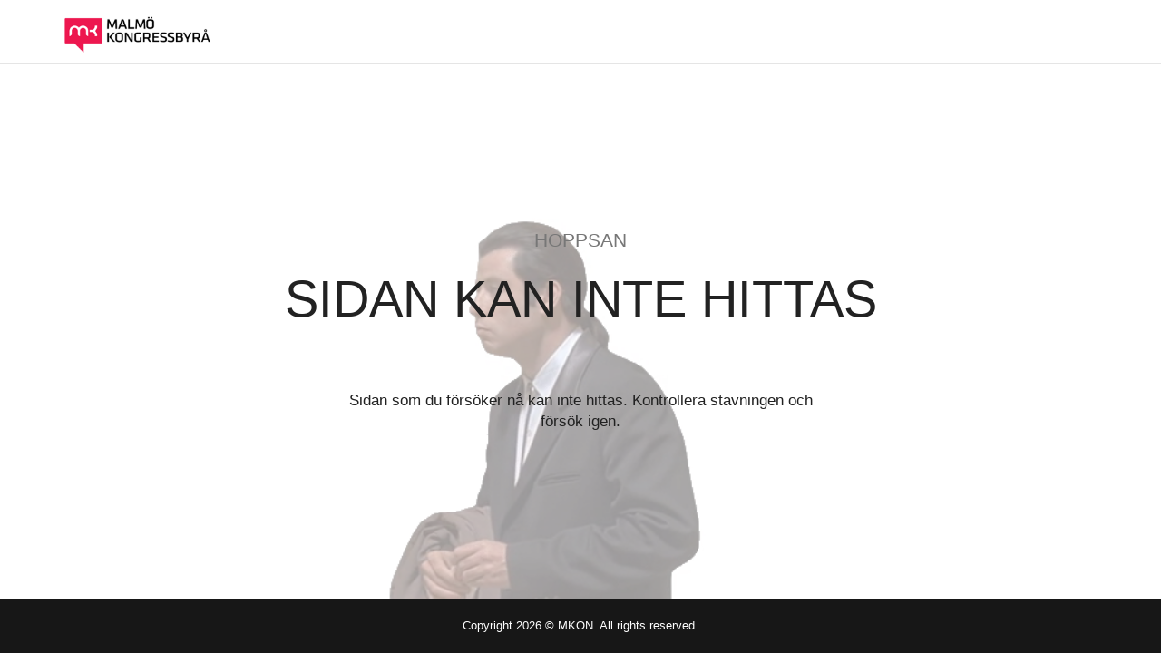

--- FILE ---
content_type: text/html; charset=UTF-8
request_url: https://mkon.nu/ebmwg/our_sponsors__exhibitors
body_size: 1426
content:
<!DOCTYPE html>
<html class="no-js">
<head>
    <meta charset="utf-8">
    <meta http-equiv="X-UA-Compatible" content="IE=edge">
    <title></title>
    <meta name="description" content="">
    <meta name="viewport" content="width=device-width, initial-scale=1, maximum-scale=1">
    <!-- Place favicon.ico and apple-touch-icon.png in the root directory-->
    <link rel="stylesheet" href="http://fonts.googleapis.com/css?family=Montserrat:400,700%7COpen+Sans:300italic,400italic,600italic,700italic,800italic,300,400,600,700">
    <link rel="stylesheet" href="/build/css/app-c332d96df7.css">
    <link id="primary_color_scheme" rel="stylesheet" href="https://mkon.nu/css/theme_meadow.css">
    <script src="https://mkon.nu/js/modernizr.js"></script>
    <noscript>
        <link rel="stylesheet" href="https://mkon.nu/css/styleNoJs.css">
    </noscript>
</head>
<body>
<div id="load"></div><!--[if lt IE 9]>
<p class="browsehappy">Du använder en föråldrad webbläsare. <br>Vänligen <a href="http://browsehappy.com/">uppdatera din webbläsare</a> för att förbättra upplevelsen på denna site.</p>
<![endif]-->
<div class="page">

    <!-- Start Nav Section-->
    <nav id="main-navigation" role="navigation" class="navbar navbar-fixed-top navbar-light" style="height: 71px;">

        <div class="container">
            <div class="navbar-header">
                <button type="button" class="navbar-toggle"><i class="fa fa-align-justify fa-lg"></i></button><a href="/ebmwg" class="navbar-brand"><img src="https://mkon.nu/img/logo-mkon.gif" alt="" class="logo-white"><img src="https://mkon.nu/img/logo-mkon.gif" alt="" class="logo-dark"></a>
            </div>
            <div class="navbar-collapse collapse">
                <button type="button" class="navbar-toggle"><i class="fa fa-close fa-lg"></i></button>
                <ul class="nav yamm navbar-nav navbar-left main-nav">
                </ul>
            </div>
        </div>
    </nav>

    <div class="sep-top-5x sep-bottom-3x" style="height:100%; clear:both;">
        <div class="container">
            <div class="fullscreen-bg">
                <video loop muted autoplay poster="https://mkon.nu/img/404.jpg" class="fullscreen-bg__video">
                    <source src="https://mkon.nu/video/lost.webm" type="video/webm">
                                    </video>
                <div class="fullscreen-bg-overlay">
                </div>
            </div>
            <div class="row sep-bottom-lg">
                <div class="col-md-10 col-md-push-1 text-center">
                    <h3 class="upper"><small>Hoppsan</small></h3>
                    <h1 class="upper">Sidan kan inte hittas</h1>
                </div>
            </div>
            <div class="row">
                <div class="col-md-6 col-md-push-3 text-center">
                    <p class="lead">Sidan som du försöker nå kan inte hittas. Kontrollera stavningen och försök igen.</p>
                </div>
            </div>
        </div>
    </div>

    <!-- Start Footer section-->
    <footer id="footer" style="position: absolute; bottom: 0; left: 0; width: 100%;">
        <div class="copyright sep-top-xs sep-bottom-xs">
            <div class="container">
                <div class="row">
                    <div class="col-md-12 text-center"><small>Copyright 2026 © MKON. All rights reserved.</small></div>
                </div>
            </div>
        </div>
    </footer>
    <!-- End Footer section-->
    <div id="back_to_top"><a href="#" class="fa fa-arrow-up fa-lg"></a></div>
</div>
<script type="text/javascript" src="/build/js/app-b07975ecb8.js"></script>
<script src="https://mkon.nu/js/i18n/sv.js"></script>
</body>
</html>

--- FILE ---
content_type: text/css
request_url: https://mkon.nu/css/theme_meadow.css
body_size: 7226
content:
/* Start General Class */
body {
  color: #212121;
}
body.boxed-layout .page {
  background-color: #ffffff;
}
a {
  color: #1abc9c; /*#212121;*/
}
a:active,
a:focus,
a:hover,
a.light:hover,
a.dark:hover {
  color: #1abc9c;
}
.text-primary,
.text-primary:hover {
  color: #1abc9c;
}
h1,
h2,
h3,
h4,
h5,
h6,
form label,
dl.metadata dt {
  color: #222222;
}
.light {
  color: #ffffff;
}
.light h1,
.light h2,
.light h3,
.light h4,
.light h5,
.light h6,
.light .contact-form label,
.light p {
  color: #ffffff;
}
.dark {
  color: #222222;
}
.dark h1,
.dark h2,
.dark h3,
.dark h4,
.dark h5,
.dark h6,
.dark .contact-form label,
.dark p {
  color: #222222;
}
.primary {
  color: #1abc9c;
}
.primary h1,
.primary h2,
.primary h3,
.primary h4,
.primary h5,
.primary h6,
.primary .h1,
.primary .h2,
.primary .h3,
.primary .h4,
.primary .h5,
.primary .h6,
.primary .contact-form label,
.primary p {
  color: #1abc9c;
}
.label-primary,
.bg-primary {
  background: #1abc9c;
}
::-moz-selection,
::-moz-selection {
  background: #1abc9c;
  color: #ffffff;
}
::selection {
  background: #1abc9c;
  color: #ffffff;
}
p strong {
  color: #222222;
}
.demo-1 .sl-slide .sl-slide-inner,
.demo-2 .sl-slide .sl-slide-inner {
  background-repeat: no-repeat;
  background-size: cover;
}
.demo-1 .sl-slide .main-title,
.demo-2 .sl-slide .main-title {
  color: #ffffff;
}
.demo-1 .sl-slide blockquote p,
.demo-2 .sl-slide blockquote p {
  color: #ffffff;
}
.owl-theme .owl-controls .owl-page span {
  background: #222222;
}
.owl-theme.pagination-light .owl-page span {
  background: #ffffff;
}
.section-title span {
  color: #1abc9c;
}
.section-gray {
  background-color: #eeeeee;
}
.section-gray .indicator .indicator-line {
  border-top: 1px solid #dddddd;
  background-image: linear-gradient(90deg, #dddddd 1px, transparent 1px);
}
.section-shade {
  background-image: linear-gradient(to bottom, transparent 0, #000000 130%);
  background-repeat: repeat-x;
  filter: progid:DXImageTransform.Microsoft.gradient(startColorstr='#00000000', endColorstr='#ff000000', GradientType=0);
}
.parallax {
  background-color: #222222;
}
.rating-input i,
.rate i {
  color: #1abc9c;
}
.price-shop ins {
  color: #222222;
}
.table .evidence td {
  background: #1abc9c;
  color: #ffffff;
}
.table .evidence td h5 {
  color: #ffffff;
}
.table-bordered > thead > tr > th,
.table-bordered > tbody > tr > th,
.table-bordered > tfoot > tr > th,
.table-bordered > thead > tr > td,
.table-bordered > tbody > tr > td,
.table-bordered > tfoot > tr > td {
  border-color: #eeeeee;
}
/* End General Class */
/* Start Bootstrap-Touchspin Class */
.bootstrap-touchspin .btn {
  border: 1px solid #eeeeee;
  color: #212121;
  background: none;
}
.bootstrap-touchspin .btn:hover {
  color: #222222;
  background: none;
}
.bootstrap-touchspin input.qty {
  border: 1px solid #eeeeee;
  background: #ffffff;
}
.bootstrap-touchspin input.qty:focus {
  color: #212121;
}
/* End Bootstrap-Touchspin Class */
/* Start Button Style */
#filters .btn {
  color: #212121;
}
#filters.light .btn {
  color: #ffffff;
}
#filters .btn-light,
.btn-light {
  color: #222222;
  background-color: #ffffff;
  border-color: #ffffff;
}
#filters .btn-light:hover,
.btn-light:hover,
#filters .btn-light:focus,
.btn-light:focus,
#filters .btn-light:active,
.btn-light:active,
#filters .btn-light.active,
.btn-light.active,
.open .dropdown-toggle#filters .btn-light,
.open .dropdown-toggle.btn-light {
  color: #222222;
  background-color: #ebebeb;
  border-color: #ebebeb;
  box-shadow: none;
}
#filters .btn-light:active,
.btn-light:active,
#filters .btn-light.active,
.btn-light.active,
.open .dropdown-toggle#filters .btn-light,
.open .dropdown-toggle.btn-light {
  background-image: none;
}
#filters .btn-light.disabled,
.btn-light.disabled,
#filters .btn-light[disabled],
.btn-light[disabled],
fieldset[disabled] #filters .btn-light,
fieldset[disabled] .btn-light,
#filters .btn-light.disabled:hover,
.btn-light.disabled:hover,
#filters .btn-light[disabled]:hover,
.btn-light[disabled]:hover,
fieldset[disabled] #filters .btn-light:hover,
fieldset[disabled] .btn-light:hover,
#filters .btn-light.disabled:focus,
.btn-light.disabled:focus,
#filters .btn-light[disabled]:focus,
.btn-light[disabled]:focus,
fieldset[disabled] #filters .btn-light:focus,
fieldset[disabled] .btn-light:focus,
#filters .btn-light.disabled:active,
.btn-light.disabled:active,
#filters .btn-light[disabled]:active,
.btn-light[disabled]:active,
fieldset[disabled] #filters .btn-light:active,
fieldset[disabled] .btn-light:active,
#filters .btn-light.disabled.active,
.btn-light.disabled.active,
#filters .btn-light[disabled].active,
.btn-light[disabled].active,
fieldset[disabled] #filters .btn-light.active,
fieldset[disabled] .btn-light.active {
  background-color: #ffffff;
  border-color: #ffffff;
  box-shadow: none;
}
#filters .btn-light .badge,
.btn-light .badge {
  color: #ffffff;
  background-color: #fff;
}
#filters .btn-light.btn-bordered,
.btn-light.btn-bordered {
  color: #ffffff;
  background-color: transparent;
  border-color: #ffffff;
}
#filters .btn-light.btn-bordered:hover,
.btn-light.btn-bordered:hover,
#filters .btn-light.btn-bordered:focus,
.btn-light.btn-bordered:focus,
#filters .btn-light.btn-bordered:active,
.btn-light.btn-bordered:active,
#filters .btn-light.btn-bordered.active,
.btn-light.btn-bordered.active,
.open .dropdown-toggle#filters .btn-light.btn-bordered,
.open .dropdown-toggle.btn-light.btn-bordered {
  color: #e6e6e6;
  background-color: rgba(0, 0, 0, 0);
  border-color: #ebebeb;
  box-shadow: none;
}
#filters .btn-light.btn-bordered:active,
.btn-light.btn-bordered:active,
#filters .btn-light.btn-bordered.active,
.btn-light.btn-bordered.active,
.open .dropdown-toggle#filters .btn-light.btn-bordered,
.open .dropdown-toggle.btn-light.btn-bordered {
  background-image: none;
}
#filters .btn-light.btn-bordered.disabled,
.btn-light.btn-bordered.disabled,
#filters .btn-light.btn-bordered[disabled],
.btn-light.btn-bordered[disabled],
fieldset[disabled] #filters .btn-light.btn-bordered,
fieldset[disabled] .btn-light.btn-bordered,
#filters .btn-light.btn-bordered.disabled:hover,
.btn-light.btn-bordered.disabled:hover,
#filters .btn-light.btn-bordered[disabled]:hover,
.btn-light.btn-bordered[disabled]:hover,
fieldset[disabled] #filters .btn-light.btn-bordered:hover,
fieldset[disabled] .btn-light.btn-bordered:hover,
#filters .btn-light.btn-bordered.disabled:focus,
.btn-light.btn-bordered.disabled:focus,
#filters .btn-light.btn-bordered[disabled]:focus,
.btn-light.btn-bordered[disabled]:focus,
fieldset[disabled] #filters .btn-light.btn-bordered:focus,
fieldset[disabled] .btn-light.btn-bordered:focus,
#filters .btn-light.btn-bordered.disabled:active,
.btn-light.btn-bordered.disabled:active,
#filters .btn-light.btn-bordered[disabled]:active,
.btn-light.btn-bordered[disabled]:active,
fieldset[disabled] #filters .btn-light.btn-bordered:active,
fieldset[disabled] .btn-light.btn-bordered:active,
#filters .btn-light.btn-bordered.disabled.active,
.btn-light.btn-bordered.disabled.active,
#filters .btn-light.btn-bordered[disabled].active,
.btn-light.btn-bordered[disabled].active,
fieldset[disabled] #filters .btn-light.btn-bordered.active,
fieldset[disabled] .btn-light.btn-bordered.active {
  background-color: transparent;
  border-color: #ffffff;
  box-shadow: none;
}
#filters .btn-light.btn-bordered .badge,
.btn-light.btn-bordered .badge {
  color: transparent;
  background-color: #fff;
}
#filters .btn-light.btn-muted,
.btn-light.btn-muted {
  color: #ffffff;
  background-color: transparent;
  border-color: transparent;
}
#filters .btn-light.btn-muted:hover,
.btn-light.btn-muted:hover,
#filters .btn-light.btn-muted:focus,
.btn-light.btn-muted:focus,
#filters .btn-light.btn-muted:active,
.btn-light.btn-muted:active,
#filters .btn-light.btn-muted.active,
.btn-light.btn-muted.active,
.open .dropdown-toggle#filters .btn-light.btn-muted,
.open .dropdown-toggle.btn-light.btn-muted {
  color: #e6e6e6;
  background-color: rgba(0, 0, 0, 0);
  border-color: rgba(0, 0, 0, 0);
  box-shadow: none;
}
#filters .btn-light.btn-muted:active,
.btn-light.btn-muted:active,
#filters .btn-light.btn-muted.active,
.btn-light.btn-muted.active,
.open .dropdown-toggle#filters .btn-light.btn-muted,
.open .dropdown-toggle.btn-light.btn-muted {
  background-image: none;
}
#filters .btn-light.btn-muted.disabled,
.btn-light.btn-muted.disabled,
#filters .btn-light.btn-muted[disabled],
.btn-light.btn-muted[disabled],
fieldset[disabled] #filters .btn-light.btn-muted,
fieldset[disabled] .btn-light.btn-muted,
#filters .btn-light.btn-muted.disabled:hover,
.btn-light.btn-muted.disabled:hover,
#filters .btn-light.btn-muted[disabled]:hover,
.btn-light.btn-muted[disabled]:hover,
fieldset[disabled] #filters .btn-light.btn-muted:hover,
fieldset[disabled] .btn-light.btn-muted:hover,
#filters .btn-light.btn-muted.disabled:focus,
.btn-light.btn-muted.disabled:focus,
#filters .btn-light.btn-muted[disabled]:focus,
.btn-light.btn-muted[disabled]:focus,
fieldset[disabled] #filters .btn-light.btn-muted:focus,
fieldset[disabled] .btn-light.btn-muted:focus,
#filters .btn-light.btn-muted.disabled:active,
.btn-light.btn-muted.disabled:active,
#filters .btn-light.btn-muted[disabled]:active,
.btn-light.btn-muted[disabled]:active,
fieldset[disabled] #filters .btn-light.btn-muted:active,
fieldset[disabled] .btn-light.btn-muted:active,
#filters .btn-light.btn-muted.disabled.active,
.btn-light.btn-muted.disabled.active,
#filters .btn-light.btn-muted[disabled].active,
.btn-light.btn-muted[disabled].active,
fieldset[disabled] #filters .btn-light.btn-muted.active,
fieldset[disabled] .btn-light.btn-muted.active {
  background-color: transparent;
  border-color: transparent;
  box-shadow: none;
}
#filters .btn-light.btn-muted .badge,
.btn-light.btn-muted .badge {
  color: transparent;
  background-color: #fff;
}
#filters .btn-dark,
.btn-dark {
  color: #ffffff;
  background-color: #222222;
  border-color: #222222;
}
#filters .btn-dark:hover,
.btn-dark:hover,
#filters .btn-dark:focus,
.btn-dark:focus,
#filters .btn-dark:active,
.btn-dark:active,
#filters .btn-dark.active,
.btn-dark.active,
.open .dropdown-toggle#filters .btn-dark,
.open .dropdown-toggle.btn-dark {
  color: #ffffff;
  background-color: #0e0e0e;
  border-color: #0e0e0e;
  box-shadow: none;
}
#filters .btn-dark:active,
.btn-dark:active,
#filters .btn-dark.active,
.btn-dark.active,
.open .dropdown-toggle#filters .btn-dark,
.open .dropdown-toggle.btn-dark {
  background-image: none;
}
#filters .btn-dark.disabled,
.btn-dark.disabled,
#filters .btn-dark[disabled],
.btn-dark[disabled],
fieldset[disabled] #filters .btn-dark,
fieldset[disabled] .btn-dark,
#filters .btn-dark.disabled:hover,
.btn-dark.disabled:hover,
#filters .btn-dark[disabled]:hover,
.btn-dark[disabled]:hover,
fieldset[disabled] #filters .btn-dark:hover,
fieldset[disabled] .btn-dark:hover,
#filters .btn-dark.disabled:focus,
.btn-dark.disabled:focus,
#filters .btn-dark[disabled]:focus,
.btn-dark[disabled]:focus,
fieldset[disabled] #filters .btn-dark:focus,
fieldset[disabled] .btn-dark:focus,
#filters .btn-dark.disabled:active,
.btn-dark.disabled:active,
#filters .btn-dark[disabled]:active,
.btn-dark[disabled]:active,
fieldset[disabled] #filters .btn-dark:active,
fieldset[disabled] .btn-dark:active,
#filters .btn-dark.disabled.active,
.btn-dark.disabled.active,
#filters .btn-dark[disabled].active,
.btn-dark[disabled].active,
fieldset[disabled] #filters .btn-dark.active,
fieldset[disabled] .btn-dark.active {
  background-color: #222222;
  border-color: #222222;
  box-shadow: none;
}
#filters .btn-dark .badge,
.btn-dark .badge {
  color: #222222;
  background-color: #fff;
}
#filters .btn-dark.btn-bordered,
.btn-dark.btn-bordered {
  color: #222222;
  background-color: transparent;
  border-color: #222222;
}
#filters .btn-dark.btn-bordered:hover,
.btn-dark.btn-bordered:hover,
#filters .btn-dark.btn-bordered:focus,
.btn-dark.btn-bordered:focus,
#filters .btn-dark.btn-bordered:active,
.btn-dark.btn-bordered:active,
#filters .btn-dark.btn-bordered.active,
.btn-dark.btn-bordered.active,
.open .dropdown-toggle#filters .btn-dark.btn-bordered,
.open .dropdown-toggle.btn-dark.btn-bordered {
  color: #090909;
  background-color: rgba(0, 0, 0, 0);
  border-color: #0e0e0e;
  box-shadow: none;
}
#filters .btn-dark.btn-bordered:active,
.btn-dark.btn-bordered:active,
#filters .btn-dark.btn-bordered.active,
.btn-dark.btn-bordered.active,
.open .dropdown-toggle#filters .btn-dark.btn-bordered,
.open .dropdown-toggle.btn-dark.btn-bordered {
  background-image: none;
}
#filters .btn-dark.btn-bordered.disabled,
.btn-dark.btn-bordered.disabled,
#filters .btn-dark.btn-bordered[disabled],
.btn-dark.btn-bordered[disabled],
fieldset[disabled] #filters .btn-dark.btn-bordered,
fieldset[disabled] .btn-dark.btn-bordered,
#filters .btn-dark.btn-bordered.disabled:hover,
.btn-dark.btn-bordered.disabled:hover,
#filters .btn-dark.btn-bordered[disabled]:hover,
.btn-dark.btn-bordered[disabled]:hover,
fieldset[disabled] #filters .btn-dark.btn-bordered:hover,
fieldset[disabled] .btn-dark.btn-bordered:hover,
#filters .btn-dark.btn-bordered.disabled:focus,
.btn-dark.btn-bordered.disabled:focus,
#filters .btn-dark.btn-bordered[disabled]:focus,
.btn-dark.btn-bordered[disabled]:focus,
fieldset[disabled] #filters .btn-dark.btn-bordered:focus,
fieldset[disabled] .btn-dark.btn-bordered:focus,
#filters .btn-dark.btn-bordered.disabled:active,
.btn-dark.btn-bordered.disabled:active,
#filters .btn-dark.btn-bordered[disabled]:active,
.btn-dark.btn-bordered[disabled]:active,
fieldset[disabled] #filters .btn-dark.btn-bordered:active,
fieldset[disabled] .btn-dark.btn-bordered:active,
#filters .btn-dark.btn-bordered.disabled.active,
.btn-dark.btn-bordered.disabled.active,
#filters .btn-dark.btn-bordered[disabled].active,
.btn-dark.btn-bordered[disabled].active,
fieldset[disabled] #filters .btn-dark.btn-bordered.active,
fieldset[disabled] .btn-dark.btn-bordered.active {
  background-color: transparent;
  border-color: #222222;
  box-shadow: none;
}
#filters .btn-dark.btn-bordered .badge,
.btn-dark.btn-bordered .badge {
  color: transparent;
  background-color: #fff;
}
#filters .btn-dark.btn-muted,
.btn-dark.btn-muted {
  color: #222222;
  background-color: transparent;
  border-color: transparent;
}
#filters .btn-dark.btn-muted:hover,
.btn-dark.btn-muted:hover,
#filters .btn-dark.btn-muted:focus,
.btn-dark.btn-muted:focus,
#filters .btn-dark.btn-muted:active,
.btn-dark.btn-muted:active,
#filters .btn-dark.btn-muted.active,
.btn-dark.btn-muted.active,
.open .dropdown-toggle#filters .btn-dark.btn-muted,
.open .dropdown-toggle.btn-dark.btn-muted {
  color: #090909;
  background-color: rgba(0, 0, 0, 0);
  border-color: rgba(0, 0, 0, 0);
  box-shadow: none;
}
#filters .btn-dark.btn-muted:active,
.btn-dark.btn-muted:active,
#filters .btn-dark.btn-muted.active,
.btn-dark.btn-muted.active,
.open .dropdown-toggle#filters .btn-dark.btn-muted,
.open .dropdown-toggle.btn-dark.btn-muted {
  background-image: none;
}
#filters .btn-dark.btn-muted.disabled,
.btn-dark.btn-muted.disabled,
#filters .btn-dark.btn-muted[disabled],
.btn-dark.btn-muted[disabled],
fieldset[disabled] #filters .btn-dark.btn-muted,
fieldset[disabled] .btn-dark.btn-muted,
#filters .btn-dark.btn-muted.disabled:hover,
.btn-dark.btn-muted.disabled:hover,
#filters .btn-dark.btn-muted[disabled]:hover,
.btn-dark.btn-muted[disabled]:hover,
fieldset[disabled] #filters .btn-dark.btn-muted:hover,
fieldset[disabled] .btn-dark.btn-muted:hover,
#filters .btn-dark.btn-muted.disabled:focus,
.btn-dark.btn-muted.disabled:focus,
#filters .btn-dark.btn-muted[disabled]:focus,
.btn-dark.btn-muted[disabled]:focus,
fieldset[disabled] #filters .btn-dark.btn-muted:focus,
fieldset[disabled] .btn-dark.btn-muted:focus,
#filters .btn-dark.btn-muted.disabled:active,
.btn-dark.btn-muted.disabled:active,
#filters .btn-dark.btn-muted[disabled]:active,
.btn-dark.btn-muted[disabled]:active,
fieldset[disabled] #filters .btn-dark.btn-muted:active,
fieldset[disabled] .btn-dark.btn-muted:active,
#filters .btn-dark.btn-muted.disabled.active,
.btn-dark.btn-muted.disabled.active,
#filters .btn-dark.btn-muted[disabled].active,
.btn-dark.btn-muted[disabled].active,
fieldset[disabled] #filters .btn-dark.btn-muted.active,
fieldset[disabled] .btn-dark.btn-muted.active {
  background-color: transparent;
  border-color: transparent;
  box-shadow: none;
}
#filters .btn-dark.btn-muted .badge,
.btn-dark.btn-muted .badge {
  color: transparent;
  background-color: #fff;
}
#filters .btn-default,
.btn-default {
  color: #ffffff;
  background-color: #cccccc;
  border-color: #cccccc;
}
#filters .btn-default:hover,
.btn-default:hover,
#filters .btn-default:focus,
.btn-default:focus,
#filters .btn-default:active,
.btn-default:active,
#filters .btn-default.active,
.btn-default.active,
.open .dropdown-toggle#filters .btn-default,
.open .dropdown-toggle.btn-default {
  color: #ffffff;
  background-color: #b8b8b8;
  border-color: #b8b8b8;
  box-shadow: none;
}
#filters .btn-default:active,
.btn-default:active,
#filters .btn-default.active,
.btn-default.active,
.open .dropdown-toggle#filters .btn-default,
.open .dropdown-toggle.btn-default {
  background-image: none;
}
#filters .btn-default.disabled,
.btn-default.disabled,
#filters .btn-default[disabled],
.btn-default[disabled],
fieldset[disabled] #filters .btn-default,
fieldset[disabled] .btn-default,
#filters .btn-default.disabled:hover,
.btn-default.disabled:hover,
#filters .btn-default[disabled]:hover,
.btn-default[disabled]:hover,
fieldset[disabled] #filters .btn-default:hover,
fieldset[disabled] .btn-default:hover,
#filters .btn-default.disabled:focus,
.btn-default.disabled:focus,
#filters .btn-default[disabled]:focus,
.btn-default[disabled]:focus,
fieldset[disabled] #filters .btn-default:focus,
fieldset[disabled] .btn-default:focus,
#filters .btn-default.disabled:active,
.btn-default.disabled:active,
#filters .btn-default[disabled]:active,
.btn-default[disabled]:active,
fieldset[disabled] #filters .btn-default:active,
fieldset[disabled] .btn-default:active,
#filters .btn-default.disabled.active,
.btn-default.disabled.active,
#filters .btn-default[disabled].active,
.btn-default[disabled].active,
fieldset[disabled] #filters .btn-default.active,
fieldset[disabled] .btn-default.active {
  background-color: #cccccc;
  border-color: #cccccc;
  box-shadow: none;
}
#filters .btn-default .badge,
.btn-default .badge {
  color: #cccccc;
  background-color: #fff;
}
#filters .btn-default.btn-bordered,
.btn-default.btn-bordered {
  color: #cccccc;
  background-color: transparent;
  border-color: #cccccc;
}
#filters .btn-default.btn-bordered:hover,
.btn-default.btn-bordered:hover,
#filters .btn-default.btn-bordered:focus,
.btn-default.btn-bordered:focus,
#filters .btn-default.btn-bordered:active,
.btn-default.btn-bordered:active,
#filters .btn-default.btn-bordered.active,
.btn-default.btn-bordered.active,
.open .dropdown-toggle#filters .btn-default.btn-bordered,
.open .dropdown-toggle.btn-default.btn-bordered {
  color: #b3b3b3;
  background-color: rgba(0, 0, 0, 0);
  border-color: #b8b8b8;
  box-shadow: none;
}
#filters .btn-default.btn-bordered:active,
.btn-default.btn-bordered:active,
#filters .btn-default.btn-bordered.active,
.btn-default.btn-bordered.active,
.open .dropdown-toggle#filters .btn-default.btn-bordered,
.open .dropdown-toggle.btn-default.btn-bordered {
  background-image: none;
}
#filters .btn-default.btn-bordered.disabled,
.btn-default.btn-bordered.disabled,
#filters .btn-default.btn-bordered[disabled],
.btn-default.btn-bordered[disabled],
fieldset[disabled] #filters .btn-default.btn-bordered,
fieldset[disabled] .btn-default.btn-bordered,
#filters .btn-default.btn-bordered.disabled:hover,
.btn-default.btn-bordered.disabled:hover,
#filters .btn-default.btn-bordered[disabled]:hover,
.btn-default.btn-bordered[disabled]:hover,
fieldset[disabled] #filters .btn-default.btn-bordered:hover,
fieldset[disabled] .btn-default.btn-bordered:hover,
#filters .btn-default.btn-bordered.disabled:focus,
.btn-default.btn-bordered.disabled:focus,
#filters .btn-default.btn-bordered[disabled]:focus,
.btn-default.btn-bordered[disabled]:focus,
fieldset[disabled] #filters .btn-default.btn-bordered:focus,
fieldset[disabled] .btn-default.btn-bordered:focus,
#filters .btn-default.btn-bordered.disabled:active,
.btn-default.btn-bordered.disabled:active,
#filters .btn-default.btn-bordered[disabled]:active,
.btn-default.btn-bordered[disabled]:active,
fieldset[disabled] #filters .btn-default.btn-bordered:active,
fieldset[disabled] .btn-default.btn-bordered:active,
#filters .btn-default.btn-bordered.disabled.active,
.btn-default.btn-bordered.disabled.active,
#filters .btn-default.btn-bordered[disabled].active,
.btn-default.btn-bordered[disabled].active,
fieldset[disabled] #filters .btn-default.btn-bordered.active,
fieldset[disabled] .btn-default.btn-bordered.active {
  background-color: transparent;
  border-color: #cccccc;
  box-shadow: none;
}
#filters .btn-default.btn-bordered .badge,
.btn-default.btn-bordered .badge {
  color: transparent;
  background-color: #fff;
}
#filters .btn-primary,
.btn-primary {
  color: #ffffff;
  background-color: #1abc9c;
  border-color: #1abc9c;
}
#filters .btn-primary:hover,
.btn-primary:hover,
#filters .btn-primary:focus,
.btn-primary:focus,
#filters .btn-primary:active,
.btn-primary:active,
#filters .btn-primary.active,
.btn-primary.active,
.open .dropdown-toggle#filters .btn-primary,
.open .dropdown-toggle.btn-primary {
  color: #ffffff;
  background-color: #15987e;
  border-color: #15987e;
  box-shadow: none;
}
#filters .btn-primary:active,
.btn-primary:active,
#filters .btn-primary.active,
.btn-primary.active,
.open .dropdown-toggle#filters .btn-primary,
.open .dropdown-toggle.btn-primary {
  background-image: none;
}
#filters .btn-primary.disabled,
.btn-primary.disabled,
#filters .btn-primary[disabled],
.btn-primary[disabled],
fieldset[disabled] #filters .btn-primary,
fieldset[disabled] .btn-primary,
#filters .btn-primary.disabled:hover,
.btn-primary.disabled:hover,
#filters .btn-primary[disabled]:hover,
.btn-primary[disabled]:hover,
fieldset[disabled] #filters .btn-primary:hover,
fieldset[disabled] .btn-primary:hover,
#filters .btn-primary.disabled:focus,
.btn-primary.disabled:focus,
#filters .btn-primary[disabled]:focus,
.btn-primary[disabled]:focus,
fieldset[disabled] #filters .btn-primary:focus,
fieldset[disabled] .btn-primary:focus,
#filters .btn-primary.disabled:active,
.btn-primary.disabled:active,
#filters .btn-primary[disabled]:active,
.btn-primary[disabled]:active,
fieldset[disabled] #filters .btn-primary:active,
fieldset[disabled] .btn-primary:active,
#filters .btn-primary.disabled.active,
.btn-primary.disabled.active,
#filters .btn-primary[disabled].active,
.btn-primary[disabled].active,
fieldset[disabled] #filters .btn-primary.active,
fieldset[disabled] .btn-primary.active {
  background-color: #1abc9c;
  border-color: #1abc9c;
  box-shadow: none;
}
#filters .btn-primary .badge,
.btn-primary .badge {
  color: #1abc9c;
  background-color: #fff;
}
#filters .btn-primary.btn-bordered,
.btn-primary.btn-bordered {
  color: #1abc9c;
  background-color: transparent;
  border-color: #1abc9c;
}
#filters .btn-primary.btn-bordered:hover,
.btn-primary.btn-bordered:hover,
#filters .btn-primary.btn-bordered:focus,
.btn-primary.btn-bordered:focus,
#filters .btn-primary.btn-bordered:active,
.btn-primary.btn-bordered:active,
#filters .btn-primary.btn-bordered.active,
.btn-primary.btn-bordered.active,
.open .dropdown-toggle#filters .btn-primary.btn-bordered,
.open .dropdown-toggle.btn-primary.btn-bordered {
  color: #148f77;
  background-color: rgba(0, 0, 0, 0);
  border-color: #15987e;
  box-shadow: none;
}
#filters .btn-primary.btn-bordered:active,
.btn-primary.btn-bordered:active,
#filters .btn-primary.btn-bordered.active,
.btn-primary.btn-bordered.active,
.open .dropdown-toggle#filters .btn-primary.btn-bordered,
.open .dropdown-toggle.btn-primary.btn-bordered {
  background-image: none;
}
#filters .btn-primary.btn-bordered.disabled,
.btn-primary.btn-bordered.disabled,
#filters .btn-primary.btn-bordered[disabled],
.btn-primary.btn-bordered[disabled],
fieldset[disabled] #filters .btn-primary.btn-bordered,
fieldset[disabled] .btn-primary.btn-bordered,
#filters .btn-primary.btn-bordered.disabled:hover,
.btn-primary.btn-bordered.disabled:hover,
#filters .btn-primary.btn-bordered[disabled]:hover,
.btn-primary.btn-bordered[disabled]:hover,
fieldset[disabled] #filters .btn-primary.btn-bordered:hover,
fieldset[disabled] .btn-primary.btn-bordered:hover,
#filters .btn-primary.btn-bordered.disabled:focus,
.btn-primary.btn-bordered.disabled:focus,
#filters .btn-primary.btn-bordered[disabled]:focus,
.btn-primary.btn-bordered[disabled]:focus,
fieldset[disabled] #filters .btn-primary.btn-bordered:focus,
fieldset[disabled] .btn-primary.btn-bordered:focus,
#filters .btn-primary.btn-bordered.disabled:active,
.btn-primary.btn-bordered.disabled:active,
#filters .btn-primary.btn-bordered[disabled]:active,
.btn-primary.btn-bordered[disabled]:active,
fieldset[disabled] #filters .btn-primary.btn-bordered:active,
fieldset[disabled] .btn-primary.btn-bordered:active,
#filters .btn-primary.btn-bordered.disabled.active,
.btn-primary.btn-bordered.disabled.active,
#filters .btn-primary.btn-bordered[disabled].active,
.btn-primary.btn-bordered[disabled].active,
fieldset[disabled] #filters .btn-primary.btn-bordered.active,
fieldset[disabled] .btn-primary.btn-bordered.active {
  background-color: transparent;
  border-color: #1abc9c;
  box-shadow: none;
}
#filters .btn-primary.btn-bordered .badge,
.btn-primary.btn-bordered .badge {
  color: transparent;
  background-color: #fff;
}
#filters .btn-warning,
.btn-warning {
  color: #ffffff;
  background-color: #f0ad4e;
  border-color: #f0ad4e;
}
#filters .btn-warning:hover,
.btn-warning:hover,
#filters .btn-warning:focus,
.btn-warning:focus,
#filters .btn-warning:active,
.btn-warning:active,
#filters .btn-warning.active,
.btn-warning.active,
.open .dropdown-toggle#filters .btn-warning,
.open .dropdown-toggle.btn-warning {
  color: #ffffff;
  background-color: #ed9c28;
  border-color: #ed9c28;
  box-shadow: none;
}
#filters .btn-warning:active,
.btn-warning:active,
#filters .btn-warning.active,
.btn-warning.active,
.open .dropdown-toggle#filters .btn-warning,
.open .dropdown-toggle.btn-warning {
  background-image: none;
}
#filters .btn-warning.disabled,
.btn-warning.disabled,
#filters .btn-warning[disabled],
.btn-warning[disabled],
fieldset[disabled] #filters .btn-warning,
fieldset[disabled] .btn-warning,
#filters .btn-warning.disabled:hover,
.btn-warning.disabled:hover,
#filters .btn-warning[disabled]:hover,
.btn-warning[disabled]:hover,
fieldset[disabled] #filters .btn-warning:hover,
fieldset[disabled] .btn-warning:hover,
#filters .btn-warning.disabled:focus,
.btn-warning.disabled:focus,
#filters .btn-warning[disabled]:focus,
.btn-warning[disabled]:focus,
fieldset[disabled] #filters .btn-warning:focus,
fieldset[disabled] .btn-warning:focus,
#filters .btn-warning.disabled:active,
.btn-warning.disabled:active,
#filters .btn-warning[disabled]:active,
.btn-warning[disabled]:active,
fieldset[disabled] #filters .btn-warning:active,
fieldset[disabled] .btn-warning:active,
#filters .btn-warning.disabled.active,
.btn-warning.disabled.active,
#filters .btn-warning[disabled].active,
.btn-warning[disabled].active,
fieldset[disabled] #filters .btn-warning.active,
fieldset[disabled] .btn-warning.active {
  background-color: #f0ad4e;
  border-color: #f0ad4e;
  box-shadow: none;
}
#filters .btn-warning .badge,
.btn-warning .badge {
  color: #f0ad4e;
  background-color: #fff;
}
#filters .btn-warning.btn-bordered,
.btn-warning.btn-bordered {
  color: #f0ad4e;
  background-color: transparent;
  border-color: #f0ad4e;
}
#filters .btn-warning.btn-bordered:hover,
.btn-warning.btn-bordered:hover,
#filters .btn-warning.btn-bordered:focus,
.btn-warning.btn-bordered:focus,
#filters .btn-warning.btn-bordered:active,
.btn-warning.btn-bordered:active,
#filters .btn-warning.btn-bordered.active,
.btn-warning.btn-bordered.active,
.open .dropdown-toggle#filters .btn-warning.btn-bordered,
.open .dropdown-toggle.btn-warning.btn-bordered {
  color: #ec971f;
  background-color: rgba(0, 0, 0, 0);
  border-color: #ed9c28;
  box-shadow: none;
}
#filters .btn-warning.btn-bordered:active,
.btn-warning.btn-bordered:active,
#filters .btn-warning.btn-bordered.active,
.btn-warning.btn-bordered.active,
.open .dropdown-toggle#filters .btn-warning.btn-bordered,
.open .dropdown-toggle.btn-warning.btn-bordered {
  background-image: none;
}
#filters .btn-warning.btn-bordered.disabled,
.btn-warning.btn-bordered.disabled,
#filters .btn-warning.btn-bordered[disabled],
.btn-warning.btn-bordered[disabled],
fieldset[disabled] #filters .btn-warning.btn-bordered,
fieldset[disabled] .btn-warning.btn-bordered,
#filters .btn-warning.btn-bordered.disabled:hover,
.btn-warning.btn-bordered.disabled:hover,
#filters .btn-warning.btn-bordered[disabled]:hover,
.btn-warning.btn-bordered[disabled]:hover,
fieldset[disabled] #filters .btn-warning.btn-bordered:hover,
fieldset[disabled] .btn-warning.btn-bordered:hover,
#filters .btn-warning.btn-bordered.disabled:focus,
.btn-warning.btn-bordered.disabled:focus,
#filters .btn-warning.btn-bordered[disabled]:focus,
.btn-warning.btn-bordered[disabled]:focus,
fieldset[disabled] #filters .btn-warning.btn-bordered:focus,
fieldset[disabled] .btn-warning.btn-bordered:focus,
#filters .btn-warning.btn-bordered.disabled:active,
.btn-warning.btn-bordered.disabled:active,
#filters .btn-warning.btn-bordered[disabled]:active,
.btn-warning.btn-bordered[disabled]:active,
fieldset[disabled] #filters .btn-warning.btn-bordered:active,
fieldset[disabled] .btn-warning.btn-bordered:active,
#filters .btn-warning.btn-bordered.disabled.active,
.btn-warning.btn-bordered.disabled.active,
#filters .btn-warning.btn-bordered[disabled].active,
.btn-warning.btn-bordered[disabled].active,
fieldset[disabled] #filters .btn-warning.btn-bordered.active,
fieldset[disabled] .btn-warning.btn-bordered.active {
  background-color: transparent;
  border-color: #f0ad4e;
  box-shadow: none;
}
#filters .btn-warning.btn-bordered .badge,
.btn-warning.btn-bordered .badge {
  color: transparent;
  background-color: #fff;
}
#filters .btn-danger,
.btn-danger {
  color: #ffffff;
  background-color: #d9534f;
  border-color: #d9534f;
}
#filters .btn-danger:hover,
.btn-danger:hover,
#filters .btn-danger:focus,
.btn-danger:focus,
#filters .btn-danger:active,
.btn-danger:active,
#filters .btn-danger.active,
.btn-danger.active,
.open .dropdown-toggle#filters .btn-danger,
.open .dropdown-toggle.btn-danger {
  color: #ffffff;
  background-color: #d2322d;
  border-color: #d2322d;
  box-shadow: none;
}
#filters .btn-danger:active,
.btn-danger:active,
#filters .btn-danger.active,
.btn-danger.active,
.open .dropdown-toggle#filters .btn-danger,
.open .dropdown-toggle.btn-danger {
  background-image: none;
}
#filters .btn-danger.disabled,
.btn-danger.disabled,
#filters .btn-danger[disabled],
.btn-danger[disabled],
fieldset[disabled] #filters .btn-danger,
fieldset[disabled] .btn-danger,
#filters .btn-danger.disabled:hover,
.btn-danger.disabled:hover,
#filters .btn-danger[disabled]:hover,
.btn-danger[disabled]:hover,
fieldset[disabled] #filters .btn-danger:hover,
fieldset[disabled] .btn-danger:hover,
#filters .btn-danger.disabled:focus,
.btn-danger.disabled:focus,
#filters .btn-danger[disabled]:focus,
.btn-danger[disabled]:focus,
fieldset[disabled] #filters .btn-danger:focus,
fieldset[disabled] .btn-danger:focus,
#filters .btn-danger.disabled:active,
.btn-danger.disabled:active,
#filters .btn-danger[disabled]:active,
.btn-danger[disabled]:active,
fieldset[disabled] #filters .btn-danger:active,
fieldset[disabled] .btn-danger:active,
#filters .btn-danger.disabled.active,
.btn-danger.disabled.active,
#filters .btn-danger[disabled].active,
.btn-danger[disabled].active,
fieldset[disabled] #filters .btn-danger.active,
fieldset[disabled] .btn-danger.active {
  background-color: #d9534f;
  border-color: #d9534f;
  box-shadow: none;
}
#filters .btn-danger .badge,
.btn-danger .badge {
  color: #d9534f;
  background-color: #fff;
}
#filters .btn-danger.btn-bordered,
.btn-danger.btn-bordered {
  color: #d9534f;
  background-color: transparent;
  border-color: #d9534f;
}
#filters .btn-danger.btn-bordered:hover,
.btn-danger.btn-bordered:hover,
#filters .btn-danger.btn-bordered:focus,
.btn-danger.btn-bordered:focus,
#filters .btn-danger.btn-bordered:active,
.btn-danger.btn-bordered:active,
#filters .btn-danger.btn-bordered.active,
.btn-danger.btn-bordered.active,
.open .dropdown-toggle#filters .btn-danger.btn-bordered,
.open .dropdown-toggle.btn-danger.btn-bordered {
  color: #c9302c;
  background-color: rgba(0, 0, 0, 0);
  border-color: #d2322d;
  box-shadow: none;
}
#filters .btn-danger.btn-bordered:active,
.btn-danger.btn-bordered:active,
#filters .btn-danger.btn-bordered.active,
.btn-danger.btn-bordered.active,
.open .dropdown-toggle#filters .btn-danger.btn-bordered,
.open .dropdown-toggle.btn-danger.btn-bordered {
  background-image: none;
}
#filters .btn-danger.btn-bordered.disabled,
.btn-danger.btn-bordered.disabled,
#filters .btn-danger.btn-bordered[disabled],
.btn-danger.btn-bordered[disabled],
fieldset[disabled] #filters .btn-danger.btn-bordered,
fieldset[disabled] .btn-danger.btn-bordered,
#filters .btn-danger.btn-bordered.disabled:hover,
.btn-danger.btn-bordered.disabled:hover,
#filters .btn-danger.btn-bordered[disabled]:hover,
.btn-danger.btn-bordered[disabled]:hover,
fieldset[disabled] #filters .btn-danger.btn-bordered:hover,
fieldset[disabled] .btn-danger.btn-bordered:hover,
#filters .btn-danger.btn-bordered.disabled:focus,
.btn-danger.btn-bordered.disabled:focus,
#filters .btn-danger.btn-bordered[disabled]:focus,
.btn-danger.btn-bordered[disabled]:focus,
fieldset[disabled] #filters .btn-danger.btn-bordered:focus,
fieldset[disabled] .btn-danger.btn-bordered:focus,
#filters .btn-danger.btn-bordered.disabled:active,
.btn-danger.btn-bordered.disabled:active,
#filters .btn-danger.btn-bordered[disabled]:active,
.btn-danger.btn-bordered[disabled]:active,
fieldset[disabled] #filters .btn-danger.btn-bordered:active,
fieldset[disabled] .btn-danger.btn-bordered:active,
#filters .btn-danger.btn-bordered.disabled.active,
.btn-danger.btn-bordered.disabled.active,
#filters .btn-danger.btn-bordered[disabled].active,
.btn-danger.btn-bordered[disabled].active,
fieldset[disabled] #filters .btn-danger.btn-bordered.active,
fieldset[disabled] .btn-danger.btn-bordered.active {
  background-color: transparent;
  border-color: #d9534f;
  box-shadow: none;
}
#filters .btn-danger.btn-bordered .badge,
.btn-danger.btn-bordered .badge {
  color: transparent;
  background-color: #fff;
}
#filters .btn-success,
.btn-success {
  color: #ffffff;
  background-color: #5cb85c;
  border-color: #5cb85c;
}
#filters .btn-success:hover,
.btn-success:hover,
#filters .btn-success:focus,
.btn-success:focus,
#filters .btn-success:active,
.btn-success:active,
#filters .btn-success.active,
.btn-success.active,
.open .dropdown-toggle#filters .btn-success,
.open .dropdown-toggle.btn-success {
  color: #ffffff;
  background-color: #47a447;
  border-color: #47a447;
  box-shadow: none;
}
#filters .btn-success:active,
.btn-success:active,
#filters .btn-success.active,
.btn-success.active,
.open .dropdown-toggle#filters .btn-success,
.open .dropdown-toggle.btn-success {
  background-image: none;
}
#filters .btn-success.disabled,
.btn-success.disabled,
#filters .btn-success[disabled],
.btn-success[disabled],
fieldset[disabled] #filters .btn-success,
fieldset[disabled] .btn-success,
#filters .btn-success.disabled:hover,
.btn-success.disabled:hover,
#filters .btn-success[disabled]:hover,
.btn-success[disabled]:hover,
fieldset[disabled] #filters .btn-success:hover,
fieldset[disabled] .btn-success:hover,
#filters .btn-success.disabled:focus,
.btn-success.disabled:focus,
#filters .btn-success[disabled]:focus,
.btn-success[disabled]:focus,
fieldset[disabled] #filters .btn-success:focus,
fieldset[disabled] .btn-success:focus,
#filters .btn-success.disabled:active,
.btn-success.disabled:active,
#filters .btn-success[disabled]:active,
.btn-success[disabled]:active,
fieldset[disabled] #filters .btn-success:active,
fieldset[disabled] .btn-success:active,
#filters .btn-success.disabled.active,
.btn-success.disabled.active,
#filters .btn-success[disabled].active,
.btn-success[disabled].active,
fieldset[disabled] #filters .btn-success.active,
fieldset[disabled] .btn-success.active {
  background-color: #5cb85c;
  border-color: #5cb85c;
  box-shadow: none;
}
#filters .btn-success .badge,
.btn-success .badge {
  color: #5cb85c;
  background-color: #fff;
}
#filters .btn-success.btn-bordered,
.btn-success.btn-bordered {
  color: #5cb85c;
  background-color: transparent;
  border-color: #5cb85c;
}
#filters .btn-success.btn-bordered:hover,
.btn-success.btn-bordered:hover,
#filters .btn-success.btn-bordered:focus,
.btn-success.btn-bordered:focus,
#filters .btn-success.btn-bordered:active,
.btn-success.btn-bordered:active,
#filters .btn-success.btn-bordered.active,
.btn-success.btn-bordered.active,
.open .dropdown-toggle#filters .btn-success.btn-bordered,
.open .dropdown-toggle.btn-success.btn-bordered {
  color: #449d44;
  background-color: rgba(0, 0, 0, 0);
  border-color: #47a447;
  box-shadow: none;
}
#filters .btn-success.btn-bordered:active,
.btn-success.btn-bordered:active,
#filters .btn-success.btn-bordered.active,
.btn-success.btn-bordered.active,
.open .dropdown-toggle#filters .btn-success.btn-bordered,
.open .dropdown-toggle.btn-success.btn-bordered {
  background-image: none;
}
#filters .btn-success.btn-bordered.disabled,
.btn-success.btn-bordered.disabled,
#filters .btn-success.btn-bordered[disabled],
.btn-success.btn-bordered[disabled],
fieldset[disabled] #filters .btn-success.btn-bordered,
fieldset[disabled] .btn-success.btn-bordered,
#filters .btn-success.btn-bordered.disabled:hover,
.btn-success.btn-bordered.disabled:hover,
#filters .btn-success.btn-bordered[disabled]:hover,
.btn-success.btn-bordered[disabled]:hover,
fieldset[disabled] #filters .btn-success.btn-bordered:hover,
fieldset[disabled] .btn-success.btn-bordered:hover,
#filters .btn-success.btn-bordered.disabled:focus,
.btn-success.btn-bordered.disabled:focus,
#filters .btn-success.btn-bordered[disabled]:focus,
.btn-success.btn-bordered[disabled]:focus,
fieldset[disabled] #filters .btn-success.btn-bordered:focus,
fieldset[disabled] .btn-success.btn-bordered:focus,
#filters .btn-success.btn-bordered.disabled:active,
.btn-success.btn-bordered.disabled:active,
#filters .btn-success.btn-bordered[disabled]:active,
.btn-success.btn-bordered[disabled]:active,
fieldset[disabled] #filters .btn-success.btn-bordered:active,
fieldset[disabled] .btn-success.btn-bordered:active,
#filters .btn-success.btn-bordered.disabled.active,
.btn-success.btn-bordered.disabled.active,
#filters .btn-success.btn-bordered[disabled].active,
.btn-success.btn-bordered[disabled].active,
fieldset[disabled] #filters .btn-success.btn-bordered.active,
fieldset[disabled] .btn-success.btn-bordered.active {
  background-color: transparent;
  border-color: #5cb85c;
  box-shadow: none;
}
#filters .btn-success.btn-bordered .badge,
.btn-success.btn-bordered .badge {
  color: transparent;
  background-color: #fff;
}
#filters .btn-info,
.btn-info {
  color: #ffffff;
  background-color: #5bc0de;
  border-color: #5bc0de;
}
#filters .btn-info:hover,
.btn-info:hover,
#filters .btn-info:focus,
.btn-info:focus,
#filters .btn-info:active,
.btn-info:active,
#filters .btn-info.active,
.btn-info.active,
.open .dropdown-toggle#filters .btn-info,
.open .dropdown-toggle.btn-info {
  color: #ffffff;
  background-color: #39b3d7;
  border-color: #39b3d7;
  box-shadow: none;
}
#filters .btn-info:active,
.btn-info:active,
#filters .btn-info.active,
.btn-info.active,
.open .dropdown-toggle#filters .btn-info,
.open .dropdown-toggle.btn-info {
  background-image: none;
}
#filters .btn-info.disabled,
.btn-info.disabled,
#filters .btn-info[disabled],
.btn-info[disabled],
fieldset[disabled] #filters .btn-info,
fieldset[disabled] .btn-info,
#filters .btn-info.disabled:hover,
.btn-info.disabled:hover,
#filters .btn-info[disabled]:hover,
.btn-info[disabled]:hover,
fieldset[disabled] #filters .btn-info:hover,
fieldset[disabled] .btn-info:hover,
#filters .btn-info.disabled:focus,
.btn-info.disabled:focus,
#filters .btn-info[disabled]:focus,
.btn-info[disabled]:focus,
fieldset[disabled] #filters .btn-info:focus,
fieldset[disabled] .btn-info:focus,
#filters .btn-info.disabled:active,
.btn-info.disabled:active,
#filters .btn-info[disabled]:active,
.btn-info[disabled]:active,
fieldset[disabled] #filters .btn-info:active,
fieldset[disabled] .btn-info:active,
#filters .btn-info.disabled.active,
.btn-info.disabled.active,
#filters .btn-info[disabled].active,
.btn-info[disabled].active,
fieldset[disabled] #filters .btn-info.active,
fieldset[disabled] .btn-info.active {
  background-color: #5bc0de;
  border-color: #5bc0de;
  box-shadow: none;
}
#filters .btn-info .badge,
.btn-info .badge {
  color: #5bc0de;
  background-color: #fff;
}
#filters .btn-info.btn-bordered,
.btn-info.btn-bordered {
  color: #5bc0de;
  background-color: transparent;
  border-color: #5bc0de;
}
#filters .btn-info.btn-bordered:hover,
.btn-info.btn-bordered:hover,
#filters .btn-info.btn-bordered:focus,
.btn-info.btn-bordered:focus,
#filters .btn-info.btn-bordered:active,
.btn-info.btn-bordered:active,
#filters .btn-info.btn-bordered.active,
.btn-info.btn-bordered.active,
.open .dropdown-toggle#filters .btn-info.btn-bordered,
.open .dropdown-toggle.btn-info.btn-bordered {
  color: #31b0d5;
  background-color: rgba(0, 0, 0, 0);
  border-color: #39b3d7;
  box-shadow: none;
}
#filters .btn-info.btn-bordered:active,
.btn-info.btn-bordered:active,
#filters .btn-info.btn-bordered.active,
.btn-info.btn-bordered.active,
.open .dropdown-toggle#filters .btn-info.btn-bordered,
.open .dropdown-toggle.btn-info.btn-bordered {
  background-image: none;
}
#filters .btn-info.btn-bordered.disabled,
.btn-info.btn-bordered.disabled,
#filters .btn-info.btn-bordered[disabled],
.btn-info.btn-bordered[disabled],
fieldset[disabled] #filters .btn-info.btn-bordered,
fieldset[disabled] .btn-info.btn-bordered,
#filters .btn-info.btn-bordered.disabled:hover,
.btn-info.btn-bordered.disabled:hover,
#filters .btn-info.btn-bordered[disabled]:hover,
.btn-info.btn-bordered[disabled]:hover,
fieldset[disabled] #filters .btn-info.btn-bordered:hover,
fieldset[disabled] .btn-info.btn-bordered:hover,
#filters .btn-info.btn-bordered.disabled:focus,
.btn-info.btn-bordered.disabled:focus,
#filters .btn-info.btn-bordered[disabled]:focus,
.btn-info.btn-bordered[disabled]:focus,
fieldset[disabled] #filters .btn-info.btn-bordered:focus,
fieldset[disabled] .btn-info.btn-bordered:focus,
#filters .btn-info.btn-bordered.disabled:active,
.btn-info.btn-bordered.disabled:active,
#filters .btn-info.btn-bordered[disabled]:active,
.btn-info.btn-bordered[disabled]:active,
fieldset[disabled] #filters .btn-info.btn-bordered:active,
fieldset[disabled] .btn-info.btn-bordered:active,
#filters .btn-info.btn-bordered.disabled.active,
.btn-info.btn-bordered.disabled.active,
#filters .btn-info.btn-bordered[disabled].active,
.btn-info.btn-bordered[disabled].active,
fieldset[disabled] #filters .btn-info.btn-bordered.active,
fieldset[disabled] .btn-info.btn-bordered.active {
  background-color: transparent;
  border-color: #5bc0de;
  box-shadow: none;
}
#filters .btn-info.btn-bordered .badge,
.btn-info.btn-bordered .badge {
  color: transparent;
  background-color: #fff;
}
.content-custom-button.dark {
  background: #222222;
}
/* End button Style */
/* Start Progress Bar Style */
.progress .progress-bar {
  background: #1abc9c;
}
.indicator .indicator-line {
  border-top: 1px solid #eeeeee;
  background-color: #ffffff;
  background-image: linear-gradient(90deg, #eeeeee 1px, transparent 1px);
}
/* End Progress Bar Style */
/* Main Nav */
.navbar li.open > a,
.navbar li.active > a,
.navbar li.open > a:hover,
.navbar li.active > a:hover,
.navbar li.open > a:focus,
.navbar li.active > a:focus {
  color: #1abc9c;
  border-color: #1abc9c;
}
.navbar .dropdown-submenu > a:after {
  border-left-color: #cccccc;
}
.navbar .dropdown-submenu:hover > a:after {
  border-left-color: #1abc9c;
}
.navbar .dropdown-menu > li > a {
  border-bottom: 1px solid #eeeeee;
  color: #212121;
}
.navbar .dropdown-menu > li > a:hover,
.navbar .dropdown-menu > li > a:focus {
  color: #1abc9c;
}
.navbar .dropdown-menu > .active > a,
.navbar .dropdown-menu > .active > a:hover,
.navbar .dropdown-menu > .active > a:focus {
  color: #1abc9c;
}
/* Start Menu Version */
/* Start Navbar Standard */
.navbar-standard {
  border-bottom: 1px solid rgba(255, 255, 255, 0.25);
}
.navbar-standard .navbar-nav > li > a {
  color: #ffffff;
}
.navbar-standard .navbar-nav > li > a:hover,
.navbar-standard .navbar-nav > li > a:focus {
  color: #1abc9c;
  border-color: #1abc9c;
}
.navbar-standard .navbar-nav > li.open > a,
.navbar-standard .navbar-nav > li.active > a,
.navbar-standard .navbar-nav > li.open > a:hover,
.navbar-standard .navbar-nav > li.active > a:hover,
.navbar-standard .navbar-nav > li.open > a:focus,
.navbar-standard .navbar-nav > li.active > a:focus {
  color: #1abc9c;
  border-color: #1abc9c;
}
.navbar-standard .navbar-nav .badge {
  background: #1abc9c;
}
.navbar-standard .navbar-nav .dropdown-menu {
  border-color: #1abc9c;
}
.navbar-standard .navbar-toggle {
  color: #ffffff;
}
.navbar-standard.opaque {
  background: #ffffff;
  border-bottom: 1px solid rgba(0, 0, 0, 0.1);
}
.navbar-standard.opaque .navbar-nav > li > a {
  color: #212121;
}
.navbar-standard.opaque .navbar-nav > li > a:hover,
.navbar-standard.opaque .navbar-nav > li > a:focus {
  color: #1abc9c;
  border-color: #1abc9c;
}
.navbar-standard.opaque .navbar-nav > li.open > a,
.navbar-standard.opaque .navbar-nav > li.active > a,
.navbar-standard.opaque .navbar-nav > li.open > a:hover,
.navbar-standard.opaque .navbar-nav > li.active > a:hover,
.navbar-standard.opaque .navbar-nav > li.open > a:focus,
.navbar-standard.opaque .navbar-nav > li.active > a:focus {
  color: #1abc9c;
  border-color: #1abc9c;
}
.navbar-standard.opaque .navbar-toggle {
  color: #222222;
}
.navbar-standard .search_button {
  color: #ffffff;
}
.navbar-standard .search_button:after {
  background-color: #1abc9c;
}
/* End Navbar Standard */
/* Start Navbar Light */
.navbar-light {
  background: #ffffff;
  border-bottom: 1px solid rgba(0, 0, 0, 0.1);
}
.navbar-light .navbar-nav > li > a {
  color: #212121;
}
.navbar-light .navbar-nav > li > a:hover,
.navbar-light .navbar-nav > li > a:focus {
  color: #1abc9c;
  border-color: #1abc9c;
}
.navbar-light .navbar-nav > li.active > a,
.navbar-light .navbar-nav > li.active > a:hover,
.navbar-light .navbar-nav > li.active > a:focus {
  color: #1abc9c;
  border-color: #1abc9c;
}
.navbar-light .navbar-nav .badge {
  background: #1abc9c;
}
.navbar-light .dropdown-menu {
  border-color: #1abc9c;
}
.navbar-light .search_button {
  color: #ffffff;
}
.navbar-light .search_button:after {
  background-color: #1abc9c;
}
.navbar-light .navbar-toggle {
  color: #222222;
}
/* End Navbar Light */
/* Start Navbar Dark */
.navbar-dark {
  background: #222222;
}
.navbar-dark .navbar-nav > li > a {
  color: #ffffff;
}
.navbar-dark .navbar-nav > li > a:hover,
.navbar-dark .navbar-nav > li > a:focus {
  color: #1abc9c;
  border-color: #1abc9c;
}
.navbar-dark .navbar-nav > li.active > a,
.navbar-dark .navbar-nav > li.active > a:hover,
.navbar-dark .navbar-nav > li.active > a:focus {
  color: #1abc9c;
  border-color: #1abc9c;
}
.navbar-dark .navbar-nav .badge {
  background: #1abc9c;
}
.navbar-dark .dropdown-menu {
  border-color: #1abc9c;
}
.navbar-dark .search_button {
  color: #ffffff;
}
.navbar-dark .search_button:after {
  background-color: #1abc9c;
}
.navbar-dark .navbar-toggle {
  color: #ffffff;
}
/* End Navbar Dark */
/* Start Navbar Semidark */
.navbar-semidark {
  background: rgba(0, 0, 0, 0.6);
}
.navbar-semidark .navbar-nav > li > a {
  color: #ffffff;
}
.navbar-semidark .navbar-nav > li > a:hover,
.navbar-semidark .navbar-nav > li > a:focus {
  color: #1abc9c;
  border-color: #1abc9c;
}
.navbar-semidark .navbar-nav > li.active > a,
.navbar-semidark .navbar-nav > li.active > a:hover,
.navbar-semidark .navbar-nav > li.active > a:focus {
  color: #1abc9c;
  border-color: #1abc9c;
}
.navbar-semidark .navbar-nav .badge {
  background: #1abc9c;
}
.navbar-semidark .dropdown-menu {
  border-color: #1abc9c;
}
.navbar-semidark .search_button {
  color: #ffffff;
}
.navbar-semidark .search_button:after {
  background-color: #1abc9c;
}
.navbar-semidark .navbar-toggle {
  color: #ffffff;
}
/* End Navbar Semidark */
/* Start Navbar Primary */
.navbar-primary {
  background: #1abc9c;
}
.navbar-primary .navbar-nav > li > a {
  color: #ffffff;
}
.navbar-primary .navbar-nav > li > a:hover,
.navbar-primary .navbar-nav > li > a:focus {
  color: #222222;
  border-color: #222222;
}
.navbar-primary .navbar-nav > li.active > a,
.navbar-primary .navbar-nav > li.active > a:hover,
.navbar-primary .navbar-nav > li.active > a:focus {
  color: #222222;
  border-color: #222222;
}
.navbar-primary .navbar-nav .badge {
  background: #ffffff;
  color: #1abc9c;
}
.navbar-primary .dropdown-menu {
  border-color: #222222;
}
.navbar-primary .search_button {
  color: #1abc9c;
}
.navbar-primary .search_button:after {
  background-color: #ffffff;
}
.navbar-primary .navbar-toggle {
  color: #ffffff;
}
/* End Navbar Primary */
/* End Menu Version */
/* End Main Nav */
.shopping_cart_dropdown .product_list_widget li {
  border-bottom: 1px solid #eeeeee;
}
.shopping_cart_dropdown .total span {
  color: #1abc9c;
}
.bordered-right {
  border-right: 5px solid #1abc9c;
}
.bordered-left {
  border-left: 5px solid #1abc9c;
}
.nav-arrows span {
  border: 1px solid rgba(255, 255, 255, 0.4);
}
.nav-arrows span:hover {
  border-color: #ffffff;
}
/* Start Testimonial Section */
.testimonials .user-thumb {
  border: 1px solid #1abc9c;
  background: #ffffff;
}
.testimonials blockquote:before,
.testimonials blockquote:after {
  color: #1abc9c;
}
.testimonials .info-text small:before,
.testimonials .info-text .small:before {
  border-top: 1px solid #1abc9c;
}
/* End Testimonial Section */
/* Start Blog Section */
.post-content a {
  color: #222222;
}
.post-content a:hover {
  color: #1abc9c;
}
.blog-preview .post-info:before {
  border-top: 1px solid #eeeeee;
}
.blog-preview .post-info .user-thumb {
  border: 1px solid #eeeeee;
  background: #ffffff;
}
/* End Blog Section */
.social-icon li.maxi a {
  background: #1abc9c;
  color: #ffffff;
}
.social-icon li.maxi a:hover {
  background: #0e6252;
}
.social-icon a.pill {
  background-color: #212121;
  color: #ffffff;
}
.social-icon a.pill:hover {
  background-color: #1abc9c;
}
.info-card .info-card-details .info-card-detail .social a {
  background-color: #d7d7d7;
}
a.social-icon:hover {
  color: #ffffff !important;
}
/* Start icon box*/
.icon-box h1,
.icon-box h2,
.icon-box h3,
.icon-box h4,
.icon-box h5,
.icon-box h6 {
  color: #1abc9c;
}
.icon-box .light {
  color: #ffffff;
}
.icon-box .icon-content {
  background-color: #1abc9c;
  color: #ffffff;
}
.icon-box .icon-content.inverter {
  background: #ffffff;
  color: #1abc9c;
}
.icon-gradient .icon-content {
  background-color: #1abc9c;
}
/* End icon box */
/* start typography */
blockquote {
  border-color: #1abc9c;
}
blockquote.theme {
  background-color: #1abc9c;
  color: #ffffff;
}
blockquote.theme .bold-quote {
  color: #ffffff;
}
blockquote.theme small,
blockquote.theme .small,
blockquote.theme .cite {
  color: #0e6252;
}
/* start typography */
/* Start Portfolio Section */
.device-content .device-mockup .device .screen .owl-carousel .owl-controls .owl-page span {
  border: 3px solid #ffffff;
}
.portfolio .item .article-body {
  border-bottom: 1px solid #eee;
}
.portfolio .item .mask {
  background-color: rgba(0, 0, 0, 0.75);
}
.portfolio .item .mask h4 {
  color: #ffffff;
}
.portfolio .item .mask .info {
  color: #ffffff;
}
.portfolio .item .mask.mask-light {
  background: #ffffff;
}
.portfolio .item .mask-light h4 {
  color: #000;
}
.portfolio .item .mask-light .info {
  color: #999;
}
.portfolio .item .mask-light a.info:hover {
  color: #000;
}
.portfolio-full .item-full .item-content {
  background: rgba(0, 0, 0, 0.8);
}
.portfolio-full .item-full .item-content:hover {
  background: rgba(0, 0, 0, 0.5);
}
.closeProject a {
  color: #212121;
  border: 1px solid #212121;
}
.closeProject a:hover {
  background-color: #1abc9c;
  border-color: #1abc9c;
  color: #ffffff;
}
/* End Portfolio Section */
.ajax-section .ajax-content-outer .nav-arrows span {
  border-color: rgba(144, 144, 144, 0.4);
}
.ajax-section .ajax-content-outer .nav-arrows span:hover {
  border-color: #212121;
}
/* Start Team Section */
.team-photo .team-connection .team-connection-list {
  background: #1abc9c;
}
.team-photo .team-connection .team-connection-list ul li a {
  color: #ffffff;
}
.team-name {
  border-bottom: 1px solid #eeeeee;
}
.team-name h5 {
  color: #1abc9c;
}
/* End Team Section */
/* Start PricingBox Section */
.pricing-box {
  background: rgba(255, 255, 255, 0.9);
}
.pricing-box ul li.option {
  border-bottom: 1px solid #eeeeee;
}
.pricing-box .price-row {
  background: #1abc9c;
  color: #ffffff;
}
.pricing-box .price-row .currency {
  color: #0e6252;
}
.pricing-box .price-row .plane {
  color: #0e6252;
}
.pricing-featured {
  background: #ffffff;
}
/* End PricingBox Section */
/* Start Shop Section */
.banner-shop a .banner-container .banner-text .banner-title {
  background: rgba(255, 255, 255, 0.95);
}
.bubble:before {
  border: 0px solid rgba(255, 255, 255, 0.75);
}
.outline-inward:before {
  border: 6px solid #1abc9c;
}
.outline-outward:before {
  border: 6px solid #1abc9c;
}
.product-image .bullet {
  color: #ffffff;
  background: #1abc9c;
}
.product-image .bullet.out {
  background: #dddddd;
}
.product-title p {
  color: #555555;
}
.product-detail a {
  color: #212121;
}
.size-product li label span {
  border: 1px solid #eeeeee;
  color: #212121;
}
.size-product li label span:hover {
  border-color: #212121;
}
.size-product li label input:checked + span {
  border-color: #eeeeee;
  background-color: #eeeeee;
}
.category-banner .category-content {
  background: #ffffff;
}
/* End Shop Section */
/* Start Widget */
.widget-title-bordered {
  border-bottom: 1px solid #eeeeee;
}
.widget .media-bordered {
  border-bottom: 1px solid #eeeeee;
}
.widget .media a:hover {
  color: #1abc9c;
}
.widget .cat-item {
  border-bottom: 1px solid #eeeeee;
}
.widget .cat-item a {
  color: #212121;
}
.widget .cat-item a:hover {
  color: #1abc9c;
}
.filter_price_content .slider .slider-track .slider-handle {
  background: #eeeeee;
}
.filter_price_content .slider .slider-track .slider-selection {
  background: #1abc9c;
}
/* End Widget */
/* Start Newsletter Section */
.newsletter-form input::-moz-placeholder {
  color: #81eed8;
  opacity: 1;
}
.newsletter-form input:-ms-input-placeholder {
  color: #81eed8;
}
.newsletter-form input::-webkit-input-placeholder {
  color: #81eed8;
}
/* End Newsletter Section */
/* Start Accordion */
.accordion-group {
  border-top: 1px solid #dddddd;
}
.accordion-group .accordion-item {
  border-bottom: 1px solid #dddddd;
}
.accordion-group .accordion-item .accordion-icon {
  background-color: #aaa;
  color: #ffffff;
}
.accordion-group .accordion-item .accordion-icon.fa-minus {
  background-color: #1abc9c;
}
.accordion-group .accordion-item .accordion-icon.primary {
  background-color: #1abc9c;
}
/* end Accordion */
/* Start Panel */
.panel-primary .panel-heading {
  background-color: #1abc9c;
  border-color: #1abc9c;
}
.panel-primary .panel-heading a {
  color: #ffffff;
}
.panel-primary .panel-heading a small {
  color: #81eed8;
}
.panel-primary .panel-heading a:hover small {
  color: #ffffff;
}
/* End Panel */
/* Start Search Form */
.h_search_form {
  background-color: #222;
}
.h_search_form .btn {
  color: #ffffff;
}
.h_search_form .form-control {
  color: #ffffff;
}
.h_search_form .form-control:focus {
  color: #ffffff;
}
.theme-form-group {
  background-color: #1abc9c;
}
.theme-form-group .form-control {
  color: #ffffff;
}
.theme-form-group .form-control::-webkit-input-placeholder {
  color: #81eed8;
}
.theme-form-group .form-control::-moz-placeholder {
  color: #81eed8;
}
.theme-form-group .form-control:-ms-input-placeholder {
  color: #81eed8;
}
.theme-form-group .form-control:focus {
  color: #ffffff;
}
/* End Search Form */
/* Start Contact Form */
.form-control {
  border: 1px solid #eeeeee;
  background: #ffffff;
}
.form-control:focus {
  border-color: #212121;
}
.form-control.error {
  border-color: #d9534f;
  color: #d9534f;
}
.form-control.primary {
  border-color: #1abc9c;
  background: #1abc9c;
  color: #ffffff;
}
label.error {
  color: #d9534f;
}
.form-gray-fields .form-control {
  background-color: #f2f2f2;
  border-color: #e9e9e9;
  color: #333;
}
.form-gray-fields .form-control:focus {
  background-color: #eeeeee;
}
/* End Contact Form */
/* start pagination */
.pager li > a,
.pager li > span {
  border: 2px solid #eeeeee;
}
.pager li > span,
.pager li > a:hover {
  background: #1abc9c;
  border-color: #1abc9c;
  color: #ffffff;
}
.pager.custom li > span,
.pager.custom li > a:hover {
  color: #1abc9c;
  background: none;
}
.pagination > li > a,
.pagination > li > span {
  color: #1abc9c;
}
.pagination > li > a:hover,
.pagination > li > span:hover,
.pagination > li > a:focus,
.pagination > li > span:focus {
  color: #0e6252;
}
.pagination > .active > a,
.pagination > .active > span,
.pagination > .active > a:hover,
.pagination > .active > span:hover,
.pagination > .active > a:focus,
.pagination > .active > span:focus {
  background: #1abc9c;
  border-color: #1abc9c;
  color: #ffffff;
}
/* end pagination */
#footer {
  color: #ffffff;
}
#footer a {
  color: #212121;
}
#footer a:hover {
  color: #ffffff;
}
#footer .inner {
  background: #222222;
}
#footer .copyright {
  background: #171717;
}
#footer small {
  color: #ffffff;
}
#footer .widget-title {
  color: #ffffff;
}
#footer .widget-post li .date-post {
  border: 3px solid #ffffff;
}
#footer .widget-post li .date-post small {
  color: #ffffff;
}
#footer .widget-post li .title-post {
  color: #ffffff;
}
#footer .widget_archive li {
  border-bottom: 1px solid #555555;
}
#footer .form-control {
  border: 1px solid #555555;
}
#footer .form-control:focus {
  border-color: #ffffff;
  color: #ffffff;
}
#back_to_top a {
  color: #ffffff;
  background: #555555;
}
#back_to_top a:hover {
  background: #555555;
}
/* Start Featured Page */
.col-content {
  background: #eeeeee;
}
/* End Featured Page */
/* error pages */
.error-404,
.error-500 {
  background-color: #eee;
}
.error-404:before,
.error-500:before {
  color: rgba(0, 0, 0, 0.04);
}
/* end error pages */
p.browsehappy {
  background: #1abc9c;
  color: #81eed8;
}
p.browsehappy a {
  color: #ffffff;
}
@media (max-width: 767px) {
  .navbar .service-nav .dropdown-menu.widget-box {
    background: #ffffff;
  }
  .navbar-nav > li > a,
  .navbar-nav .open .dropdown-menu > li > a,
  .yamm-content .widget .cat-item a {
    border-bottom: 1px solid #555555 !important;
    color: whitesmoke;
  }
  .navbar .dropdown-menu > li > a:hover,
  .navbar .dropdown-menu > li > a:focus {
    color: #1abc9c;
  }
  .navbar-standard .navbar-collapse.collapse,
  .navbar-light .navbar-collapse.collapse,
  .navbar-dark .navbar-collapse.collapse,
  .navbar-semidark .navbar-collapse.collapse,
  .navbar-primary .navbar-collapse.collapse {
    background: #151515;
  }
  .navbar-standard .navbar-collapse.collapse .navbar-nav > li > a,
  .navbar-light .navbar-collapse.collapse .navbar-nav > li > a,
  .navbar-dark .navbar-collapse.collapse .navbar-nav > li > a,
  .navbar-semidark .navbar-collapse.collapse .navbar-nav > li > a,
  .navbar-primary .navbar-collapse.collapse .navbar-nav > li > a {
    color: #ffffff;
  }
  .navbar-standard .navbar-collapse.collapse .navbar-nav > li > a:hover,
  .navbar-light .navbar-collapse.collapse .navbar-nav > li > a:hover,
  .navbar-dark .navbar-collapse.collapse .navbar-nav > li > a:hover,
  .navbar-semidark .navbar-collapse.collapse .navbar-nav > li > a:hover,
  .navbar-primary .navbar-collapse.collapse .navbar-nav > li > a:hover,
  .navbar-standard .navbar-collapse.collapse .navbar-nav > li > a:focus,
  .navbar-light .navbar-collapse.collapse .navbar-nav > li > a:focus,
  .navbar-dark .navbar-collapse.collapse .navbar-nav > li > a:focus,
  .navbar-semidark .navbar-collapse.collapse .navbar-nav > li > a:focus,
  .navbar-primary .navbar-collapse.collapse .navbar-nav > li > a:focus {
    color: #1abc9c;
  }
  .navbar-standard .navbar-collapse.collapse .navbar-nav > li.active > a,
  .navbar-light .navbar-collapse.collapse .navbar-nav > li.active > a,
  .navbar-dark .navbar-collapse.collapse .navbar-nav > li.active > a,
  .navbar-semidark .navbar-collapse.collapse .navbar-nav > li.active > a,
  .navbar-primary .navbar-collapse.collapse .navbar-nav > li.active > a,
  .navbar-standard .navbar-collapse.collapse .navbar-nav > li.active > a:hover,
  .navbar-light .navbar-collapse.collapse .navbar-nav > li.active > a:hover,
  .navbar-dark .navbar-collapse.collapse .navbar-nav > li.active > a:hover,
  .navbar-semidark .navbar-collapse.collapse .navbar-nav > li.active > a:hover,
  .navbar-primary .navbar-collapse.collapse .navbar-nav > li.active > a:hover,
  .navbar-standard .navbar-collapse.collapse .navbar-nav > li.active > a:focus,
  .navbar-light .navbar-collapse.collapse .navbar-nav > li.active > a:focus,
  .navbar-dark .navbar-collapse.collapse .navbar-nav > li.active > a:focus,
  .navbar-semidark .navbar-collapse.collapse .navbar-nav > li.active > a:focus,
  .navbar-primary .navbar-collapse.collapse .navbar-nav > li.active > a:focus {
    color: #1abc9c;
  }
  .navbar-collapse.collapse .navbar-toggle,
  .navbar-collapse.collapse .opaque .navbar-toggle {
    color: #ffffff;
  }
}

.scrollspy ul li.active a {
  color: #1abc9c;
}

.scrollspy ul li.active ul li.active a {
  color: #1abc9c;
}

.cube1, .cube2 {
  background-color: #1abc9c;
}

.radio label:hover::before, .checkbox label:hover::before {
  border: 1px solid #1abc9c !important;
}

.radio label::after, .checkbox label::after {
  background-color: #1abc9c !important;
  color: #fff;
}

.radio input[type="radio"]:checked + label::before, .checkbox input[type="checkbox"]:checked + label::before {
  border-color: #1abc9c !important;
}

.checkbox input[type="checkbox"]:checked + label::before {
  background-color: #1abc9c !important;
}

.slick-next::before, .slick-prev::before {
  color: #1abc9c !important;
}
.timetable-popup .popup-body .timetable-time {
  color: #1abc9c;
}
.tiva-timetable .timetable-week .timetable-column .timetable-column-header{
  color: #1abc9c !important;
}
.tiva-timetable .timetable-month .timetable-item .timetable-color.color-1, .tiva-timetable .timetable-week .timetable-column .timetable-title.color-1, .tiva-timetable .timetable-list .timetable-item .timetable-color.color-1, .timetable-popup .popup-header.color-1 {
  background: #1abc9c !important;
}